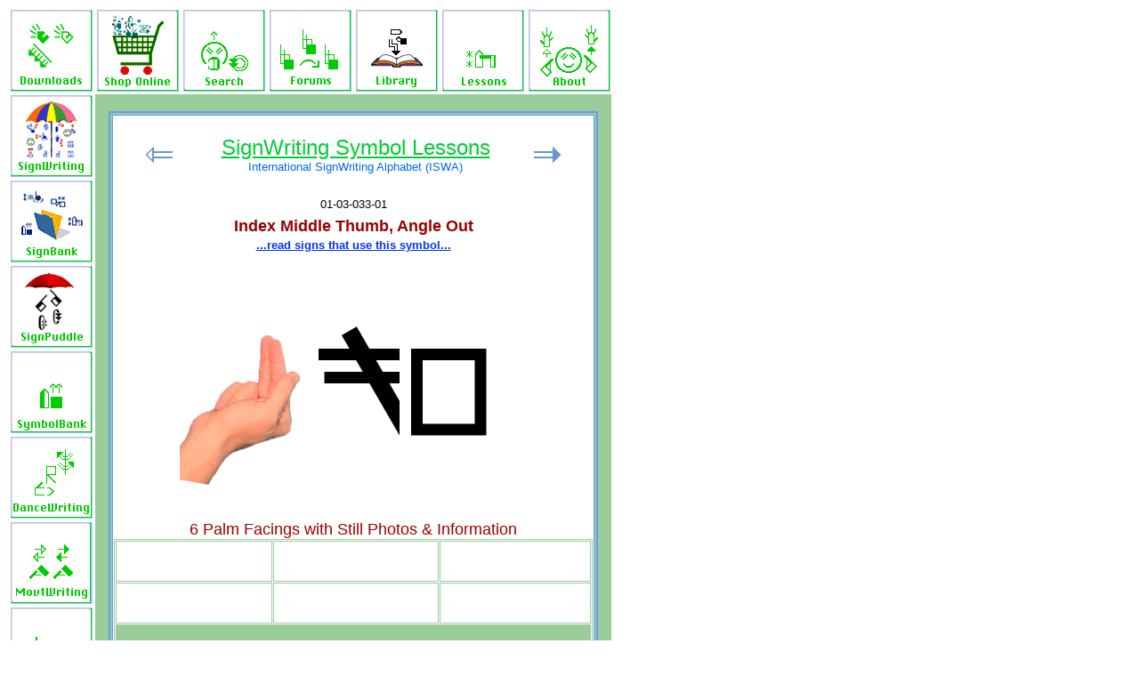

--- FILE ---
content_type: text/html; charset=UTF-8
request_url: https://www.signwriting.org/lessons/iswa/group03/01-03-033-01.html
body_size: 39163
content:
<!DOCTYPE HTML PUBLIC "-//W3C//DTD HTML 4.01 Transitional//EN">
<html>
<META NAME="GENERATOR" CONTENT="DreamWeaver Mac">
  <META NAME="Author" CONTENT="Valerie Sutton">
  <META NAME="Subject" CONTENT="sign language">
  <META NAME="Description" CONTENT="SignWriting Symbol Lessons. Learn the handshapes, movement symbols and facial expressions of the International SignWriting Alphabet, ISWA 2008, for reading and writing any sign language in the world.">
  <META NAME="Keywords" CONTENT="SignWriting, SignBank, SignPuddle, SignWriter, Sign Language, deaf, disabilities, car donations, givecars, download database, lessons, library, literature, literacy, education, teachers, children, linguistics, research, signed languages, signing, signs, gesture.">
  <META NAME="Language" CONTENT="global">
  <META NAME="Distribution" CONTENT="global">
  <META NAME="Robots" CONTENT="All">
<title>SignWriting Symbols Group 3: Index Middle Thumb, Angle Out</title>
<meta https-equiv="Content-Type" content="text/html; charset=iso-8859-1">
<script>
  (function(i,s,o,g,r,a,m){i['GoogleAnalyticsObject']=r;i[r]=i[r]||function(){
  (i[r].q=i[r].q||[]).push(arguments)},i[r].l=1*new Date();a=s.createElement(o),
  m=s.getElementsByTagName(o)[0];a.async=1;a.src=g;m.parentNode.insertBefore(a,m)
  })(window,document,'script','//www.google-analytics.com/analytics.js','ga');

  ga('create', 'UA-11182700-1', 'signwriting.org');
  ga('send', 'pageview');

</script></head>

<body bgcolor="#FFFFFF" text="#000000" link="#0000FF" vlink="#0000FF" alink="#0000FF">
<table width="957" border="0" cellpadding="0" cellspacing="0">
  <tr>
    <td width="708" align="center" valign="top"> 
      <div align="center"> 
        <table width="681" border="0" align="left" bordercolor="#FFFFFF" bgcolor="#FFFFFF">
          <tr align="center" valign="top"> 
            <td width="93" valign="top"> <div align="center"><a href="https://www.SignWriting.org/downloads" target="_self"><img src="../../../images/mwsitedown1.gif" width="92" height="92" border="0"></a> 
              </div></td>
            <td width="93" bordercolor="#FFFFFF" bgcolor="#FFFFFF"><b><font size="-1" face="Arial"><a href="https://www.SignWriting.org/shop" target="_self"><img src="../../../images/mwsitecatalog1.gif" width="92" height="92" border="0"></a></font></b></td>
            <td width="93" bordercolor="#FFFFFF" bgcolor="#FFFFFF"> <b><font color="#000000"
                                     size="-1" face="Arial"><b><font color="#000000"
                                     size="-1" face="Arial"><b><font color="#000000"
                                     size="-1" face="Arial"><b><font color="#000000"
                                     size="-1" face="Arial"><b><font
             size="-1" face="Arial"><a href="https://www.SignWriting.org/search" target="_self"><img src="../../../images/mwsitesearch1.gif" width="92" height="92" border="0"></a></font></b></font></b></font></b></font></b></font><font size="-1" face="Arial"></font></b></td>
            <td width="93" bordercolor="#FFFFFF" bgcolor="#FFFFFF"> <B><font color="#000000"
                                     size="-1" face="Arial"><b><font color="#000000"
                                     size="-1" face="Arial"><b><font color="#000000"
                                     size="-1" face="Arial"><b><font color="#000000"
                                     size="-1" face="Arial"><b><font
             size="-1" face="Arial"><a href="https://www.SignWriting.org/forums" target="_self"><img src="../../../images/mwsiteforums1.gif" width="92" height="92" border="0"></a></font></b></font></b></font></b></font></b></font></B></td>
            <TD width="93" bordercolor="#FFFFFF" bgcolor="#FFFFFF"> <B><a href="https://www.SignWriting.org/library" target="_self"><img src="../../../images/mwsitelibrary1.gif" width="92" height="92" border="0"></a><FONT SIZE="-1" FACE="Arial"></FONT></B></TD>
            <td width="93" bordercolor="#FFFFFF" bgcolor="#FFFFFF"> <B><font size="-1" face="Arial"><a href="https://www.SignWriting.org/lessons" target="_self"><img src="../../../images/mwsitelessons1.gif" width="92" height="92" border="0"></a></font></B></td>
            <TD width="93" bordercolor="#FFFFFF" bgcolor="#FFFFFF"> <b><font size="-1" face="Arial"><a href="https://www.SignWriting.org/about" target="_self"><img src="../../../images/mwsiteabout1.gif" width="92" height="92" border="0"></a></font></b></TD>
          </tr>
          <tr> 
            <td align="left" valign="top"> <div align="center"><a href="https://www.SignWriting.org" target="_self"><img src="../../../images/mwsitesw1.gif" width="92" height="92" border="0"></a></div></td>
            <td colspan="6" rowspan="25" align="left" valign="top" bordercolor="#FFFFFF" bgcolor="#99CC99"><div align="center"><br>
                <table width="550"
      border="2" align="center" bordercolor="#6699FF">
                  <tr> 
                    <td width="538" height="1431" align="center" valign="top" bordercolor="#99CCCC" bgcolor="#FFFFFF"> 
                      <div align="center"><br>
                        <table width="90%" height="50" border="0">
                          <tr> 
                            <td width="9%" height="44" valign="middle"> <div align="center"><a href="01-03-032-01.html" target="_self"><img src="../images/arrow2.gif" width="30" height="18" border="0"></a></div></td>
                            <td width="83%" valign="middle"> <div align="center"><font color="#000000" size="5" face="Arial, Helvetica, sans-serif"><font color="#0066CC"><font color="#009966"><a href="https://www.SignWriting.org/lessons/iswa" target="_self"><font color="#00CC33">SignWriting 
                                Symbol Lessons</font></a></font></font></font><font color="#00CC33" size="5" face="Arial, Helvetica, sans-serif"><B><strong><br>
                                </strong></B><font color="#0066FF" size="2" face="Arial, Helvetica, sans-serif">International 
                                SignWriting Alphabet (ISWA)</font></font></div></td>
                            <td width="8%" valign="middle"><a href="01-03-034-01.html" target="_self"><img src="../images/arrow1.gif" width="30" height="18" border="0"></a></td>
                          </tr>
                        </table>
                        <br>
                        <table width="75%" border="0" bordercolor="#0066FF">
                          <tr> 
                            <td bgcolor="#FFFFFF"> <div align="center"> 
                                <p><font color="#00CC33" size="5" face="Arial, Helvetica, sans-serif"><FONT COLOR="#0000FF" SIZE="3" face="Arial, Helvetica, sans-serif"><font color="#00CC33" size="5" face="Arial, Helvetica, sans-serif"><font color="#000000" size="2">01-03-033-01</font></font><B><strong><strong><br>
                                  <font color="#990000" size="4">Index Middle 
                                  Thumb, Angle Out</font><a href="#IndexMiddleThumbAngleOut" target="_self"><font size="5"><br>
                                  </font><font color="#0033FF" size="2">...read 
                                  signs that use this symbol...</font></a></strong></strong></B></FONT></font><a href="https://www.signwriting.org/lessons/iswa/group01/01-01-001-01.html#Index"><br>
                                  </a> </p>
                                </div></td>
                          </tr>
                          <tr> 
                            <td bgcolor="#FFFFFF"><div align="center"><img src="../ISWA2010_AnimatedGifs/01-03-033-01.gif" width="700" height="480" style="position: absolute; left: 202px; top: 314px; width: 350; height: 240;"><img src="../images/white.gif" width="350" height="240"><br>
                              </div></td>
                          </tr>
                        </table>
                        <br>
                        <div align="center"> 
                          <TABLE WIDTH="538" BORDER="1" align="center" CELLPADDING="10" CELLSPACING="1" bordercolor="#99CC99">
                            <CAPTION ALIGN="TOP">
                            <br>
                            <a name="IndexMiddleThumbAngleOut" id="IndexMiddleThumbAngleOut"></a> 
                            <br>
                            <font color="#990000" size="4" face="Arial, Helvetica, sans-serif">6 Palm Facings with Still Photos &amp; Information</font>
                            </CAPTION>
                            <TR> 
                              <TD width="33%" height="40" align="center" VALIGN="middle" bgcolor="#FFFFFF"> 
                                <div align="center">
                                  <table width="90">
                                    <tr> 
                                      <td>&nbsp;</td>
                                    </tr>
                                  </table>
                                </div></TD>
                              <TD width="35%" VALIGN="middle" bgcolor="#FFFFFF"><div align="center">
                                  <table width="90">
                                    <tr> 
                                      <td>&nbsp;</td>
                                    </tr>
                                  </table>
                                </div></TD>
                              <TD width="32%" VALIGN="middle" bgcolor="#FFFFFF"><div align="center">
                                  <table width="90">
                                    <tr> 
                                      <td>&nbsp;</td>
                                    </tr>
                                  </table>
                                </div></TD>
                            </TR>
                            <TR> 
                              <TD height="40" align="center" VALIGN="middle" bgcolor="#FFFFFF"> 
                                <div align="center">
                                  <table width="90">
                                    <tr> 
                                      <td>&nbsp;</td>
                                    </tr>
                                  </table>
                                  <font color="#0066FF" size="3" face="Arial, Helvetica, sans-serif"></font></div></TD>
                              <TD VALIGN="middle" bgcolor="#FFFFFF"> <div align="center">
                                  <table width="90">
                                    <tr> 
                                      <td>&nbsp;</td>
                                    </tr>
                                  </table>
                                  <font color="#0066FF" size="3" face="Arial, Helvetica, sans-serif"></font></div></TD>
                              <TD VALIGN="middle" bgcolor="#FFFFFF"><div align="center">
                                  <table width="90">
                                    <tr> 
                                      <td>&nbsp;</td>
                                    </tr>
                                  </table>
                                  <font color="#0066FF" size="3" face="Arial, Helvetica, sans-serif"></font></div></TD>
                            </TR>
                            <TR bgcolor="#99CC99"> 
                              <TD height="30" colspan="3" align="center" VALIGN="middle">
<table width="90">
                                  <tr>
                                    <td>&nbsp;</td>
                                  </tr>
                                </table></TD>
                            </TR>
                            <TR> 
                              <TD height="40" align="center" VALIGN="middle" bgcolor="#FFFFFF"> 
                                <div align="center">
                                  <table width="90">
                                    <tr> 
                                      <td>&nbsp;</td>
                                    </tr>
                                  </table>
                                </div></TD>
                              <TD VALIGN="middle" bgcolor="#FFFFFF"><div align="center">
                                  <table width="90">
                                    <tr> 
                                      <td>&nbsp;</td>
                                    </tr>
                                  </table>
                                </div></TD>
                              <TD VALIGN="middle" bgcolor="#FFFFFF"><div align="center">
                                  <table width="90">
                                    <tr> 
                                      <td>&nbsp;</td>
                                    </tr>
                                  </table>
                                </div></TD>
                            </TR>
                            <TR> 
                              <TD height="40" align="center" VALIGN="middle" bgcolor="#FFFFFF"><table width="90">
                                  <tr> 
                                    <td>&nbsp;</td>
                                  </tr>
                                </table>
                                <font color="#0066FF" size="3" face="Arial, Helvetica, sans-serif">&nbsp;</font></TD>
                              <TD VALIGN="middle" bgcolor="#FFFFFF"><div align="center">
                                  <table width="90">
                                    <tr> 
                                      <td>&nbsp;</td>
                                    </tr>
                                  </table>
                                  <font color="#0066FF" size="3" face="Arial, Helvetica, sans-serif"></font></div></TD>
                              <TD VALIGN="middle" bgcolor="#FFFFFF"><div align="center">
                                  <table width="90">
                                    <tr> 
                                      <td>&nbsp;</td>
                                    </tr>
                                  </table>
                                  <font color="#0066FF" size="3" face="Arial, Helvetica, sans-serif"></font></div></TD>
                            </TR>
                            <TR bgcolor="#99CC99"> 
                              <TD height="30" colspan="3" align="center" VALIGN="middle">
<table width="90">
                                  <tr> 
                                    <td>&nbsp;</td>
                                  </tr>
                                </table></TD>
                            </TR>
                            <TR bgcolor="#FFFFFF"> 
                              <TD height="40" align="center" VALIGN="middle"><table width="90">
                                  <tr> 
                                    <td>&nbsp;</td>
                                  </tr>
                                </table></TD>
                              <TD height="40" align="center" VALIGN="middle"><table width="90">
                                  <tr> 
                                    <td>&nbsp;</td>
                                  </tr>
                                </table></TD>
                              <TD height="40" align="center" VALIGN="middle"><table width="90">
                                  <tr> 
                                    <td>&nbsp;</td>
                                  </tr>
                                </table></TD>
                            </TR>
                            <TR bgcolor="#FFFFFF"> 
                              <TD height="40" align="center" VALIGN="middle"> 
                                <table width="90">
                                  <tr> 
                                    <td>&nbsp;</td>
                                  </tr>
                                </table>
                                <font color="#0066FF" size="3" face="Arial, Helvetica, sans-serif">&nbsp;</font></TD>
                              <TD height="40" align="center" VALIGN="middle"> 
                                <table width="90">
                                  <tr> 
                                    <td>&nbsp;</td>
                                  </tr>
                                </table>
                                <font color="#0066FF" size="3" face="Arial, Helvetica, sans-serif">&nbsp;</font></TD>
                              <TD height="40" align="center" VALIGN="middle">
<table width="90">
                                  <tr> 
                                    <td>&nbsp;</td>
                                  </tr>
                                </table>
                                
                              </TD>
                            </TR>
                            <TR bgcolor="#FFFFFF"> 
                              <TD height="30" colspan="3" align="center" VALIGN="middle" bgcolor="#99CC99">
<table width="90">
                                  <tr> 
                                    <td>&nbsp;</td>
                                  </tr>
                                </table></TD>
                            </TR>
                            <TR> 
                              <TD height="78" colspan="3" align="center" VALIGN="middle" bgcolor="#FFFFFF"><div align="center"><br>
                                  <table width="90%" height="50" border="0">
                                    <tr> 
                                      <td width="9%" height="44" valign="middle"> 
                                        <div align="center"><a href="01-03-032-01.html" target="_self"><img src="../images/arrow2.gif" width="30" height="18" border="0"></a></div></td>
                                      <td width="83%" valign="middle"> <div align="center"><font color="#000000" size="5" face="Arial, Helvetica, sans-serif"><font color="#0066CC"><font color="#009966"><a href="https://www.SignWriting.org/lessons/iswa" target="_self"><font color="#00CC33">SignWriting 
                                          Symbol Lessons</font></a></font></font></font><font color="#00CC33" size="5" face="Arial, Helvetica, sans-serif"><B><strong><br>
                                          </strong></B><font color="#0066FF" size="2" face="Arial, Helvetica, sans-serif">International 
                                          SignWriting Alphabet (ISWA)</font></font></div></td>
                                      <td width="8%" valign="middle"><a href="01-03-034-01.html" target="_self"><img src="../images/arrow1.gif" width="30" height="18" border="0"></a></td>
                                    </tr>
                                  </table>
                                  <p>&nbsp;</p>
                                  <p>&nbsp;</p>
                                  <p>&nbsp;</p>
                                  <p><font color="#006699" size="2" face="Arial, Helvetica, sans-serif"><strong><font color="#009933">Questions? 
                                    Write to:</font><br>
                                    <a href="mailto:Sutton@SignWriting.org">Sutton@SignWriting.org</a><br>
                                    </strong></font></p>
                                  <p><font color="#00CC33" size="5" face="Arial, Helvetica, sans-serif"><font color="#00CC33" size="2" face="Arial, Helvetica, sans-serif"><font color="#000000"><br>
                                    </font><font color="#00CC33" size="5" face="Arial, Helvetica, sans-serif"><font color="#00CC33" size="2" face="Arial, Helvetica, sans-serif"><font color="#000000">SignWriting 
                                    Symbol Lessons<br>
                                    by <a href="https://www.valeriesutton.org" target="_self">Valerie 
                                    Sutton</a><br>
                                    <br>
                                    Photos &amp; Animated Gifs<br>
                                    by <a href="https://www.frostvillage.com/about-me/lang/ase" target="_self">Adam 
                                    Frost</a><br>
                                    </font></font></font></font></font></p>
                                  <p><font color="#00CC33" size="5" face="Arial, Helvetica, sans-serif"><font color="#00CC33" size="2" face="Arial, Helvetica, sans-serif"><font color="#000000"><a href="https://www.signbank.org/swis/" target="_self">SignWriting 
                                    Image Server (SWIS)</a><br>
                                    &amp; <a href="https://www.signbank.org/signpuddle" target="_self">SignPuddle 
                                    Software</a> by Steve Slevinski</font></font></font></p>
                                  <p><font color="#00CC33" size="5" face="Arial, Helvetica, sans-serif"><font color="#00CC33" size="2" face="Arial, Helvetica, sans-serif"><font color="#000000"><br>
                                    International SignWriting Alphabet (ISWA 2008)<br>
                                    by Valerie Sutton<br>
                                    <br>
                                    </font><font color="#00CC33" size="5" face="Arial, Helvetica, sans-serif"><font color="#00CC33" size="2" face="Arial, Helvetica, sans-serif"><font color="#000000"><strong><font color="#006699" size="2" face="Arial, Helvetica, sans-serif"><font color="#009933"><br>
                                    Visit the ISWA Online:<br>
                                    <br>
                                    ISWA SymbolBank</font> <br>
                                    </font></strong><font color="#006699" size="2" face="Arial, Helvetica, sans-serif"><a href="https://www.movementwriting.org/symbolbank" target="_self">https://www.movementwriting.org/symbolbank</a></font></font></font></font><font color="#000000"><br>
                                    </font></font></font><font color="#00CC33" size="5" face="Arial, Helvetica, sans-serif"><font color="#00CC33" size="2" face="Arial, Helvetica, sans-serif"><font color="#000000"><br>
                                    <br>
                                    <a href="https://www.movementwriting.org/symbolbank/downloads/ISWA_OFL_License.zip" target="_self"><img src="../images/OFL_logo_rect_color.png" width="88" height="31" border="0"></a><br>
                                    SignWriting Symbols are free to use<br>
                                    under the <a href="https://www.movementwriting.org/symbolbank/downloads/ISWA_OFL_License.zip" target="_self">Open 
                                    Font License (OFL SIL)</a></font></font></font> 
                                  </p>
                                  <p>&nbsp;</p>
                                  <p>&nbsp; </p>
                                </div>
                                <P align="center"> </TD>
                            </TR>
                            <TR bgcolor="#99CC99"> 
                              <TD colspan="3" align="center" VALIGN="middle"> 
                                <div align="center"></div></TD>
                            </TR>
                            <TR bgcolor="#FFFFFF"> 
                              <TD colspan="3" align="center" VALIGN="middle"> 
                                <div align="center"> 
                                  <table width="500" border="2" align="center"
cellpadding="8" cellspacing="2" bordercolor="#0066FF">
                                    <tr> 
                                      <td width="477" align="CENTER" valign="top" bordercolor="#0066FF" bgcolor="#FFFFFF"> 
                                        <div align="center"> 
                                          <table width="335" border="1" align="center" cellpadding="2" cellspacing="2" bordercolor="#99CC99" bgcolor="#FFFFFF">
                                            <tr> 
                                              <td width="442" height="88" colspan="2" valign="top"> 
                                                <div align="justify"> 
                                                  <table width="450" border="2" align="center" cellpadding="2" cellspacing="2" bordercolor="#99CCCC">
                                                    <tr> 
                                                      <td height="42"> <div align="center"> 
                                                          <p><B><FONT COLOR="#00CC33"
       SIZE="+2" FACE="Arial, Helvetica, sans-serif"><font color="#00CC00"><strong><font color="#009933" size="2" face="Arial, Helvetica, sans-serif"><B><FONT COLOR="#00CC33"
       SIZE="+2" FACE="Arial, Helvetica, sans-serif"><font color="#00CC00"><font color="#0066FF" size="4">Search 
                                                            Google</font></font></FONT></B><br>
                                                            <br>
                                                            <img src="../../../images/searchgoogle4.gif" width="352" height="92"> 
                                                            <br>
                                                            </font></strong></font></FONT></B><B><FONT COLOR="#00CC33"
       SIZE="+2" FACE="Arial, Helvetica, sans-serif"><font color="#00CC00"><strong><font color="#009933" size="2" face="Arial, Helvetica, sans-serif"> 
                                                            </font></strong> </font></FONT></B></p>
                                                          <div align="center"> 
                                                          </div>
                                                          <font face="Arial, Helvetica, sans-serif"></font></div></td>
                                                    </tr>
                                                    <tr> 
                                                      <td height="36"> 
                                                        <!-- SiteSearch Google -->
                                                        <form method="get" action="https://www.google.com/custom" target="_top">
                                                          <table border="0" bgcolor="#ffffff">
                                                            <tr> 
                                                              <td nowrap="nowrap" valign="top" align="left" height="32"> 
                                                                <a href="https://www.google.com/"> 
                                                                <img src="https://www.google.com/logos/Logo_25wht.gif" border="0" alt="Google" align="middle"></a> 
                                                                <br/> <input type="hidden" name="domains" value="www.SignWriting.org;www.SignBank.org;www.MovementWriting.org"> 
                                                                <input type="text" name="q" size="31" maxlength="255" value=""> 
                                                                <input type="submit" name="sa" value="Search"> 
                                                              </td>
                                                            </tr>
                                                            <tr> 
                                                              <td nowrap="nowrap"> 
                                                                <table>
                                                                  <tr> 
                                                                    <td> <input type="radio" name="sitesearch" value="" checked="checked"> 
                                                                      <font size="-1" color="#000000">Web</font> 
                                                                    </td>
                                                                    <td> <input type="radio" name="sitesearch" value="www.SignWriting.org"> 
                                                                      <font size="-1" color="#000000">www.SignWriting.org</font> 
                                                                    </td>
                                                                  </tr>
                                                                  <tr> 
                                                                    <td> <input type="radio" name="sitesearch" value="www.SignBank.org"> 
                                                                      <font size="-1" color="#000000">www.SignBank.org</font> 
                                                                    </td>
                                                                    <td> <input type="radio" name="sitesearch" value="www.MovementWriting.org"> 
                                                                      <font size="-1" color="#000000">www.MovementWriting.org</font> 
                                                                    </td>
                                                                  </tr>
                                                                </table>
                                                                <input type="hidden" name="client" value="pub-3052361874820552"> 
                                                                <input type="hidden" name="forid" value="1"> 
                                                                <input type="hidden" name="channel" value="8960696516"> 
                                                                <input type="hidden" name="ie" value="ISO-8859-1"> 
                                                                <input type="hidden" name="oe" value="ISO-8859-1"> 
                                                                <input type="hidden" name="safe" value="active"> 
                                                                <input type="hidden" name="cof" value="GALT:#008000;GL:1;DIV:#336699;VLC:663399;AH:center;BGC:FFFFFF;LBGC:FFFFFF;ALC:0000FF;LC:0000FF;T:000000;GFNT:0000FF;GIMP:0000FF;LH:50;LW:191;L:https://www.SignWriting.org/search/searchgoogle4.gif;S:https://www.SignWriting.org;FORID:1"> 
                                                                <input type="hidden" name="hl" value="en"> 
                                                              </td>
                                                            </tr>
                                                          </table>
                                                        </form>
                                                        <!-- SiteSearch Google -->
                                                        <div align="center"></div></td>
                                                    </tr>
                                                  </table>
                                                </div></td>
                                            </tr>
                                          </table>
                                        </div></td>
                                    </tr>
                                  </table>
                                </div>
                                <p align="center">&nbsp;</p>
                                <p align="center"><font color="#0066CC" size="2" face="Arial, Helvetica, sans-serif"><b><font color="#000000">Webmaster: 
                                  Valerie Sutton</font><br>
                                  </b><strong><a href="mailto:Sutton@SignWriting.org">Sutton@SignWriting.org</a></strong></font></p></TD>
                            </TR>
                          </TABLE>
                        </div>
                      </div></td>
                  </tr>
                </table>
                
              </div></td>
          </tr>
          <tr> 
            <td align="left" valign="top"> <div align="center"><a href="https://www.SignBank.org" target="_self"><img src="../../../images/mwsitesb1.gif" width="92" height="92" border="0"></a></div></td>
          </tr>
          <tr> 
            <td align="left" valign="top"> <div align="center"><a href="https://www.SignBank.org/signpuddle" target="_self"><img src="../../../images/mwsitepuddle1.gif" width="92" height="92" border="0"></a></div></td>
          </tr>
          <tr> 
            <td align="left" valign="top"> <div align="center"><a href="https://www.MovementWriting.org/symbolbank" target="_self"><img src="../../../images/mwsitesym1.gif" width="92" height="92" border="0"></a></div></td>
          </tr>
          <tr> 
            <td align="left" valign="top"> <div align="center"><a href="https://www.DanceWriting.org" target="_self"><img src="../../../images/mwsitedw1.gif" width="92" height="92" border="0"></a></div></td>
          </tr>
          <tr> 
            <td align="left" valign="top"> <div align="center"><a href="https://www.MovementWriting.org" target="_self"><img src="../../../images/mwsitemw1.gif" width="92" height="92" border="0"></a></div></td>
          </tr>
          <tr> 
            <td align="left" valign="top"> <div align="center"><a href="https://www.SignWriting.org/forums/software" target="_self"><img src="../../../images/mwsitesoftware1.gif" width="92" height="92" border="0"></a></div></td>
          </tr>
          <tr> 
            <td align="left" valign="top"> <div align="center"><a href="https://www.SignWriting.org/forums/linguistics" target="_self"><img src="../../../images/mwsiteling1.gif" width="92" height="92" border="0"></a></div></td>
          </tr>
          <tr> 
            <td align="left" valign="top"> <div align="center"><a href="https://www.SignWriting.org/deaf" target="_self"><img src="../../../images/mwsitedeaf1.gif" width="92" height="92" border="0"></a></div></td>
          </tr>
          <tr> 
            <td align="left" valign="top"> <div align="center"><a href="https://www.SignWriting.org/forums/research" target="_self"><img src="../../../images/mwsiteresearch1.gif" width="92" height="92" border="0"></a></div></td>
          </tr>
          <tr> 
            <td align="left" valign="top"> <div align="center"><a href="https://www.SignWriting.org/forums/teachers" target="_self"><img src="../../../images/mwsiteteachers1.gif" width="92" height="92" border="0"></a></div></td>
          </tr>
          <tr> 
            <td align="left" valign="top"> <div align="center"><a href="https://www.SignWriting.org/about/who" target="_self"><img src="../../../images/mwsitewho1.gif" width="91" height="92" border="0"></a></div></td>
          </tr>
          <tr> 
            <td align="left" valign="top"> <div align="center"><a href="https://www.SignWriting.org/forums/sponsors" target="_self"><img src="../../../images/mwsitesponsors1.gif" width="92" height="92" border="0"></a></div></td>
          </tr>
          <tr> 
            <td align="left" valign="top"> <div align="center"><b><font size="-1" face="Arial"><a href="https://www.SignWriting.org/shop" target="_self"><img src="../../../images/mwsitecatalog1.gif" width="92" height="92" border="0"></a></font></b></div></td>
          </tr>
          <tr> 
            <td align="left" valign="top"> <div align="center"><a href="https://www.SignBank.org/swservices" target="_self"><img src="../../../images/mwsitedata1.gif" width="92" height="92" border="0"></a></div></td>
          </tr>
          <tr> 
            <td align="left" valign="top"> <div align="center"><a href="mailto:sutton@signwriting.org" target="_self"><img src="../../../images/mwsitehelp1.gif" width="92" height="92" border="0"></a></div></td>
          </tr>
          <tr> 
            <td align="left" valign="top"> <div align="center"><a href="https://www.MovementWriting.org/symbolbank" target="_self"><img src="../../../images/mwsitesss1.gif" width="92" height="92" border="0"></a></div></td>
          </tr>
          <tr> 
            <td align="left" valign="top"> <div align="center"><a href="https://www.SoulSite.com" target="_self"><img src="../../../images/mwsitesoulsite1.gif" width="92" height="92" border="0"></a></div></td>
          </tr>
          <tr> 
            <td align="left" valign="top"> <div align="center"><a href="mailto:sutton@signwriting.org" target="_self"><img src="../../../images/mwsitecontact1.gif" width="92" height="92" border="0"></a></div></td>
          </tr>
          <tr> 
            <td align="left" valign="top"> <div align="center"><B><font color="#000000"
                                     size="-1" face="Arial"><b><font color="#000000"
                                     size="-1" face="Arial"><b><font color="#000000"
                                     size="-1" face="Arial"><b><font color="#000000"
                                     size="-1" face="Arial"><b><font
             size="-1" face="Arial"><a href="https://www.SignWriting.org/forums" target="_self"><img src="../../../images/mwsiteforums1.gif" width="92" height="92" border="0"></a></font></b></font></b></font></b></font></b></font></B></div></td>
          </tr>
          <tr> 
            <td align="left" valign="top"> <div align="center"><B><a href="https://www.SignWriting.org/library" target="_self"><img src="../../../images/mwsitelibrary1.gif" width="92" height="92" border="0"></a></B></div></td>
          </tr>
          <tr> 
            <td align="left" valign="top"> <div align="center"><a href="https://www.SignWriting.org/about/who" target="_self"><img src="../../../images/mwsitewho1.gif" width="91" height="92" border="0"></a></div></td>
          </tr>
          <tr> 
            <td align="left" valign="top"> <div align="center"><B><FONT SIZE="-1" FACE="Arial"><a href="https://www.SignWriting.org/lessons" target="_self"><img src="../../../images/mwsitelessons1.gif" width="92" height="92" border="0"></a></FONT></B></div></td>
          </tr>
          <tr> 
            <td align="left" valign="top"> <div align="center"><a href="https://www.SignWriting.org/deaf" target="_self"><img src="../../../images/mwsitedeaf1.gif" width="92" height="92" border="0"></a></div></td>
          </tr>
          <tr> 
            <td align="left" valign="top"><b><font size="-1" face="Arial"><a href="https://www.SignWriting.org/about" target="_self"><img src="../../../images/mwsiteabout1.gif" width="92" height="92" border="0"></a></font></b></td>
          </tr>
        </table>
      </div></td>
    <td width="229" align="center" valign="top"> <p>&nbsp;</p>
      <p align="center">&nbsp;</p>
      <div align="center"><b><font color="#00CC33"
       size="+2" face="Arial, Helvetica, sans-serif"><font color="#00CC00"><strong> 
        <script type="text/javascript"><!--
google_ad_client = "pub-3052361874820552";
google_alternate_color = "FFFFFF";
google_ad_width = 120;
google_ad_height = 600;
google_ad_format = "120x600_as";
google_ad_type = "text";
//2006-11-14: Sign Language
google_ad_channel = "0924695412";
//--></script>
        <script type="text/javascript"
  src="https://pagead2.googlesyndication.com/pagead/show_ads.js">
</script>
        </strong></font></font></b></div></td>
  </tr>
</table>
</body>
</html>

--- FILE ---
content_type: text/html; charset=utf-8
request_url: https://www.google.com/recaptcha/api2/aframe
body_size: 119
content:
<!DOCTYPE HTML><html><head><meta http-equiv="content-type" content="text/html; charset=UTF-8"></head><body><script nonce="Z9DKofLhWAC5hRgrIcxf0Q">/** Anti-fraud and anti-abuse applications only. See google.com/recaptcha */ try{var clients={'sodar':'https://pagead2.googlesyndication.com/pagead/sodar?'};window.addEventListener("message",function(a){try{if(a.source===window.parent){var b=JSON.parse(a.data);var c=clients[b['id']];if(c){var d=document.createElement('img');d.src=c+b['params']+'&rc='+(localStorage.getItem("rc::a")?sessionStorage.getItem("rc::b"):"");window.document.body.appendChild(d);sessionStorage.setItem("rc::e",parseInt(sessionStorage.getItem("rc::e")||0)+1);localStorage.setItem("rc::h",'1769143124810');}}}catch(b){}});window.parent.postMessage("_grecaptcha_ready", "*");}catch(b){}</script></body></html>

--- FILE ---
content_type: text/plain
request_url: https://www.google-analytics.com/j/collect?v=1&_v=j102&a=1142712846&t=pageview&_s=1&dl=https%3A%2F%2Fwww.signwriting.org%2Flessons%2Fiswa%2Fgroup03%2F01-03-033-01.html&ul=en-us%40posix&dt=SignWriting%20Symbols%20Group%203%3A%20Index%20Middle%20Thumb%2C%20Angle%20Out&sr=1280x720&vp=1280x720&_u=IEBAAAABAAAAACAAI~&jid=330356227&gjid=234825397&cid=487125022.1769143123&tid=UA-11182700-1&_gid=1577528719.1769143123&_r=1&_slc=1&z=1607889299
body_size: -451
content:
2,cG-8KNFJX6R6B